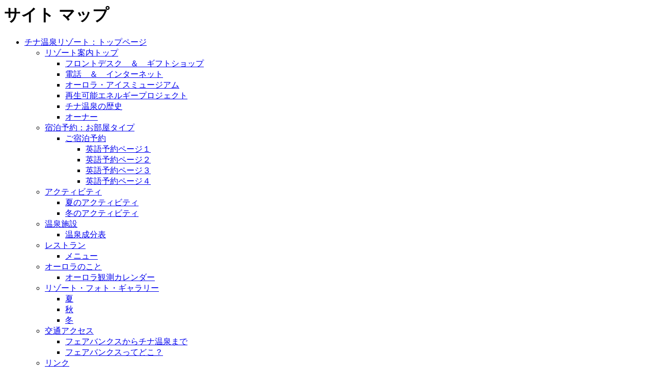

--- FILE ---
content_type: text/html
request_url: https://www.chenahotspringsjapan.com/sitemap.html
body_size: 1038
content:
<!DOCTYPE HTML PUBLIC "-//W3C//DTD HTML 4.01 Transitional//EN">
<html lang="ja">
<head>
<meta http-equiv="Content-Type" content="text/html; charset=Shift_JIS">
<meta http-equiv="Content-Style-Type" content="text/css">
<meta name="GENERATOR" content="IBM WebSphere Studio Homepage Builder Version 14.0.3.0 for Windows">
<title>サイト マップ</title>
</head>
<body bgcolor="#ffffff">
<h1>サイト マップ</h1>
<ul>
  <li><a href="index.html">チナ温泉リゾート：トップページ</a>
  <ul>
    <li><a href="resort.html">リゾート案内トップ</a>
    <ul>
      <li><a href="resort-fd.html">フロントデスク　＆　ギフトショップ</a>
      <li><a href="resort-phone.html">電話　＆　インターネット</a>
      <li><a href="icemuseum.html">オーロラ・アイスミュージアム</a>
      <li><a href="resort renewable energy.html">再生可能エネルギープロジェクト</a>
      <li><a href="chsr history.html">チナ温泉の歴史</a>
      <li><a href="resort owner.html">オーナー</a>
    </ul>
    <li><a href="accomodation.html">宿泊予約：お部屋タイプ</a>
    <ul>
      <li><a href="accom-reservation.html">ご宿泊予約</a>
      <ul>
        <li><a href="pics/chsr reservation page 1.jpg">英語予約ページ１</a>
        <li><a href="pics/chsr reservation page 2.jpg">英語予約ページ２</a>
        <li><a href="pics/chsr reservation page 3.jpg">英語予約ページ３</a>
        <li><a href="pics/chsr reservation page 4.jpg">英語予約ページ４</a>
      </ul>
    </ul>
    <li><a href="activity.html">アクティビティ</a>
    <ul>
      <li><a href="activity-s.html">夏のアクティビティ</a>
      <li><a href="activity-w.html">冬のアクティビティ</a>
    </ul>
    <li><a href="hotsprings.html">温泉施設</a>
    <ul>
      <li><a href="hotsprings analysis.html">温泉成分表</a>
    </ul>
    <li><a href="restaurant.html">レストラン</a>
    <ul>
      <li><a href="menu.html">メニュー</a>
    </ul>
    <li><a href="aurora.html">オーロラのこと</a>
    <ul>
      <li><a href="aurora calendar.html">オーロラ観測カレンダー</a>
    </ul>
    <li><a href="photo.html">リゾート・フォト・ギャラリー</a>
    <ul>
      <li><a href="photo summer.html">夏</a>
      <li><a href="photo fall.html">秋</a>
      <li><a href="photo winter.html">冬</a>
    </ul>
    <li><a href="access.html">交通アクセス</a>
    <ul>
      <li><a href="access fai to chsr.html">フェアバンクスからチナ温泉まで</a>
      <li><a href="access where is fai.html">フェアバンクスってどこ？</a>
    </ul>
    <li><a href="link.html">リンク</a>
    <li><a href="event.html">イベント＆スペシャル</a>
    <li><a href="contact.html">お問い合わせ</a>
  </ul>
</ul>
</body>
</html>